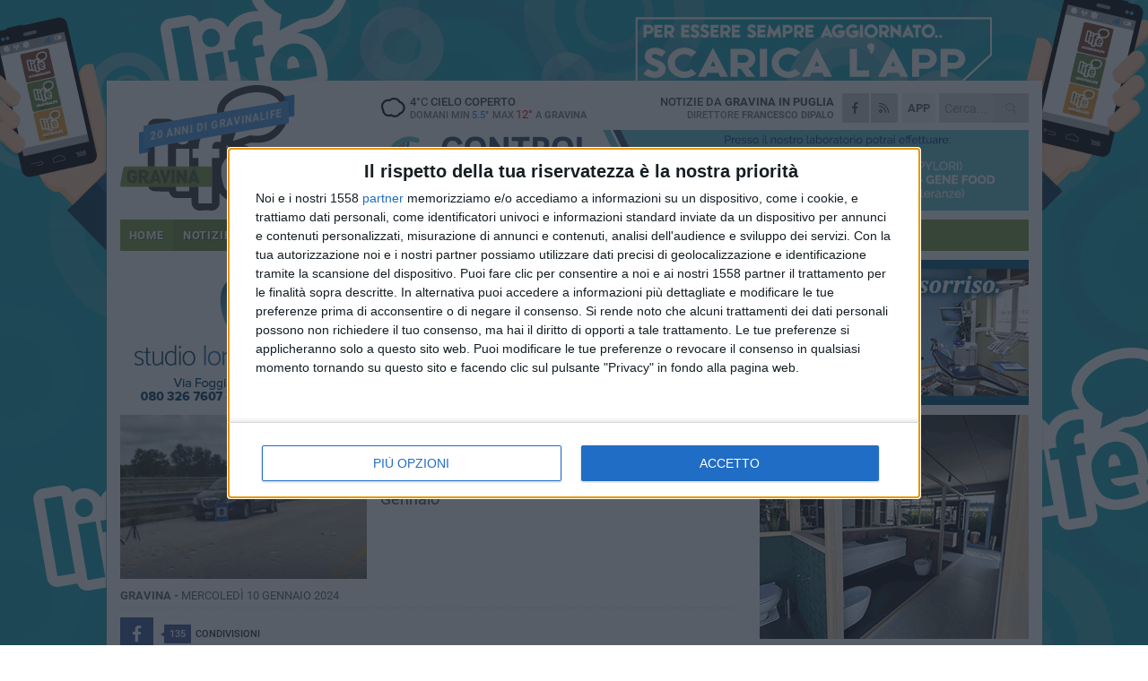

--- FILE ---
content_type: text/html; charset=utf-8
request_url: https://www.gravinalife.it/notizie/ss-96-autovelox-in-territorio-di-altamura/
body_size: 18317
content:
<!DOCTYPE html>
<html lang="it" class="response svg fxd ">
<head prefix="og: http://ogp.me/ns# fb: http://ogp.me/ns/fb#">
    <title>Gravina: SS 96, autovelox in territorio di Altamura</title>
    <meta name="description" content="La Polizia Locale comunica il calendario di Gennaio " />
<meta name="viewport" content="width=device-width, initial-scale=1.0">    <meta name="apple-mobile-web-app-title" content="GravinaLife">
    <meta name="apple-mobile-web-app-status-bar-style" content="black-translucent">
<link rel="canonical" href="https://www.gravinalife.it/notizie/ss-96-autovelox-in-territorio-di-altamura/" />    <link rel="amphtml" href="https://www.gravinalife.it/amp/notizie/ss-96-autovelox-in-territorio-di-altamura/" />                    <link rel="apple-touch-icon" href="https://static.gocity.it/gravinalife/img/touch-60.png">
    <link rel="apple-touch-icon" sizes="76x76" href="https://static.gocity.it/gravinalife/img/touch-76.png">
    <link rel="apple-touch-icon" sizes="120x120" href="https://static.gocity.it/gravinalife/img/touch-120.png">
    <link rel="apple-touch-icon" sizes="152x152" href="https://static.gocity.it/gravinalife/img/touch-152.png">
    <link rel="icon" href="https://static.gocity.it/gravinalife/img/favicon.ico" type="image/x-icon" />
    <link rel="icon" type="image/png" href="https://static.gocity.it/gravinalife/img/favicon-32x32.png" sizes="32x32" />
    <link rel="icon" type="image/png" href="https://static.gocity.it/gravinalife/img/favicon-16x16.png" sizes="16x16" />
    <link rel="alternate" type="application/rss+xml" href="https://www.gravinalife.it/rss/" title="RSS feed GravinaLife" />
    <meta property="og:type" content="article" />
<meta property="og:url" content="https://www.gravinalife.it/notizie/ss-96-autovelox-in-territorio-di-altamura/" />    <meta property="og:site_name" content="GravinaLife" />
<meta property="fb:app_id" content="100372596719164" />    <meta property="fb:pages" content="313483007957" /><meta property="article:publisher" content="313483007957" />    <meta property="og:title" content="SS 96, autovelox in territorio di Altamura" />
    <meta property="og:description" content="La Polizia Locale comunica il calendario di Gennaio " />
    <meta property="og:image" content="https://gravina.gocity.it/library/media/autovelox_ss_96.jpg" />
    <meta property="article:section" content="Territorio" />
    <meta property="article:published_time" content="2024-01-10T09:00:00 GMT" />
    <meta property="article:modified_time" content="2024-01-09T20:55:25 GMT" />
<meta name="language" content="italian" /><meta name="google-site-verification" content="wfQi9hSxa9GZdXTACUS8YU0MG_-yoR391W-a4g4VW3k" /><meta name="msvalidate.01" content="4BFAE9A7E4A3E9C22EA5C6CCD2C5FDE3" />    <link href="/bundles/css?v=dEeyNGnslQSdMQALmI0cEwyeZYLMDaeLtsKTp10fewU1" rel="preload" as="style" /><link href="/bundles/css?v=dEeyNGnslQSdMQALmI0cEwyeZYLMDaeLtsKTp10fewU1" rel="stylesheet"/>

    <link href="/bundles/deferred?v=EI2w7refD0IkrP_INU39w6BvGGKgAPw3aeDdDjBHlqI1" rel="preload" as="style" /><link href="/bundles/deferred?v=EI2w7refD0IkrP_INU39w6BvGGKgAPw3aeDdDjBHlqI1" rel="stylesheet"/>

    <link href="/bundles/icons?v=6URXDt_XKQp7_YTGi-536yZGVljGYpsX7yKYSj3eWm01" rel="preload" as="style" /><link href="/bundles/icons?v=6URXDt_XKQp7_YTGi-536yZGVljGYpsX7yKYSj3eWm01" rel="stylesheet"/>

    <link href="/style?v=142320" rel="stylesheet"><link href="/style?v=142320" rel="stylesheet" /><style>.svg #site-logo { background-image: url('https://static.gocity.it/gravinalife/img/logo.svg');} .xmas.svg #site-logo { background-image: url('https://static.gocity.it/gravinalife/img/logo-xmas.svg');} .svg .report-index #site .content, .report #site .content .section-logo span {background-image:url('https://static.gocity.it/gravinalife/img/ireport.svg');} @media only screen and (max-width: 1023px) {.response.svg .collapse #site-logo { background-image: url('https://static.gocity.it/gravinalife/img/logo-text-inv.svg'); }.response.svg.xmas .collapse #site-logo { background-image: url('https://static.gocity.it/gravinalife/img/logo-text-inv-xmas.svg');}}
.ads-exp, .ads-exp a{max-height:70px;}</style>
    <script type="application/ld+json">[{ "@context": "http://schema.org", "@type":"WebSite","@id":"#website","name":"GravinaLife", "alternateName":"GravinaLife", "url":"https://www.gravinalife.it", "potentialAction":{ "@type":"SearchAction","target":"https://www.gravinalife.it/cerca/?search={search_term_string}","query-input":"required name=search_term_string"}}]</script>
    
        <script type="application/ld+json">{ "@context": "http://schema.org", "@type" : "NewsArticle", "headline" : "SS 96, autovelox in territorio di Altamura", "alternativeHeadline" : "SS 96, autovelox in territorio di Altamura. La Polizia Locale comunica il calendario di Gennaio ", "articleSection": "Territorio", "author":{"@type":"Person","name":"GravinaLife"}, "dateCreated" : "2024-01-10T09:00:00Z", "datePublished" : "2024-01-10T09:00:00Z", "dateModified" : "2024-01-09T20:55:25Z", "publisher":{"@type":"Organization","name":"GravinaLife", "logo":{"@type":"ImageObject","url":"https://static.gocity.it/gravinalife/img/logo-text.png", "width" : 268, "height" : 30}}, "description" : "La strada statale 96 è la principale arteria che collega la città di Gravina al capoluogo Bari. Una strada che quotidianamente viene percorsa da numerosi gravinesi che per lavoro, o per altre ragione si recano nel capoluogo regionale o in altri comuni che insistono sull'asse Bari-Gravina.Diventa interessante allora per gli automobilisti gravinesi conoscere l'eventualità di incontrare delle postazioni di controllo della velocità. Nel territorio di Altamura la polizia locale ha comunicato i giorni del mese di gennaio nei quali verrà effettuato il controllo della velocità con Velomatic, in...", "mainEntityOfPage":{"@type":"URL"}, "url" : "https://www.gravinalife.it/notizie/ss-96-autovelox-in-territorio-di-altamura/", "image":{"@type":"ImageObject","url":"https://gravina.gocity.it/library/media/autovelox_ss_96.jpg", "width":488, "height":325}}</script>

    
        <style>
    .bubble-color .btn.btn-action { background-color: #3F654C; border-color: #557961; box-shadow: 0px 1px 0px #355540; }
    .bubble-color h3.story-title, .bubble-color span.story-title, div.bubble.bubble-color { background-color: #436b50; border-right: solid 4px #3C6048; }
    span.bubble-arrow.bubble-color { border-color: #436b50 transparent transparent transparent; }
    div.bubble.bubble-color img { border-color: #355540; }
    .page-index .index span.title { color: #436b50; }
        </style>

    <script async src="//pagead2.googlesyndication.com/pagead/js/adsbygoogle.js"></script>
    </head>
<body class="non-graphic collapse splitted news ">
    
    <span class="ads-skin-containter" data-url="/adv/skin/99/"></span>
    <div id="site">
        <div id="main" class="container">
            <div id="header-wrapper">
    <div class="container">
        <header id="header">
            <div id="header-overlay"></div>
            <div id="header-main">
                <div id="header-logo"><div id="ribbon">20 anni di GravinaLife</div>                    <div id="site-logo" >
                        <a href="/">GravinaLife</a>
                        <img class="print" src="https://static.gocity.it/gravinalife/img/logo.png" />
                    </div>
                    <div id="header-fanpage">
                        <div id="fanpage">
                        <span class="fan-counter">23.281</span>
                            <a id="fanpage-button" href="https://www.facebook.com/gravinalife/" target="_blank" rel="nofollow">FANPAGE</a>
                        </div>
                    </div>
                </div>
                <div id="header-logo-url" class="print">gravinalife.it</div>
                <div id="header-middle">
                    <div id="header-middle-top">
                        <div id="header-meteo">
    <a href="/meteo/" title="Previsioni meteo a Gravina in Puglia"><div id="meteo-header" class="meteo-icon"><canvas width="28" height="28" data-icon="04n" data-color="" class="icon"></canvas></div></a>
        <div class="meteo">
            <a href="/meteo/" title="Previsioni meteo a Gravina in Puglia">
4<span>°C</span> cielo coperto                <div class="meteo-temp">Domani Min<span class="meteo-min">5.5°</span>Max<span class="meteo-max">12°</span> a <strong>Gravina</strong></div>
            </a>
        </div>

                        </div>
                        <div class="search-block">
                            <form action="/cerca/" method="GET">
                                <input type="search" class="search" name="search" placeholder="Cerca..." />
                                <button class="icon"><i class="far fa-search"></i></button>
                            </form>
                        </div>
<a href="http://m.gravinalife.it/apps/download/"   target="_blank"  >
                            <div id="header-app">APP</div>
                        </a>                        <div id="header-social">
                            <a href="https://www.facebook.com/gravinalife" target="_blank"><i class="fab fa-facebook-f social social-facebook"></i></a>                            <a href="/rss/" title="GravinaLife - Feed Rss"><i class="far fa-rss social social-rss"></i></a>
                        </div>
                        <div id="header-daily">
                            <p class="tagline">Notizie da <strong>Gravina in Puglia</strong><span>Direttore <strong>Francesco Dipalo</strong></span></p>
                        </div>
                        <div class="clear"></div>
                    </div>
                    <div id="header-banner">

<div class="ads-containter" data-url="/adv/banner/5/"></div>
                    </div>
                    <div class="clear"></div>
                </div>
                <button type="button" id="menu-toggle" class="btn header-btn">
                    <span class="far fa-2x fa-bars"></span>
                    <span class="btn-undertext">Menu</span>
                </button><div id="mobile-weather">    <a href="/meteo/" title="Previsioni meteo a Gravina in Puglia"><div id="mobile-meteo-header" class="meteo-icon"><canvas width="28" height="28" data-icon="04n" data-color="white" class="icon"></canvas></div></a>
        <div class="meteo">
            <a href="/meteo/" title="Previsioni meteo a Gravina in Puglia">
4<span>°C</span> cielo coperto                <div class="meteo-temp">Domani Min<span class="meteo-min">5.5°</span>Max<span class="meteo-max">12°</span> a <strong>Gravina</strong></div>
            </a>
        </div>
</div>
            </div>
            <div class="clear"></div>
            <div id="menu">
                <nav>
                    <ul>

            <li class="firstitem">
                <a href="/" >HOME</a>
            </li>
            <li class="open">
                <a href="/notizie/" >NOTIZIE</a>
                <span class="expander"></span>
                <ul>
<li ><a href="/notizie/?cat=cronaca">Cronaca</a></li>
<li ><a href="/notizie/?cat=la-citta">La città</a></li>
<li ><a href="/notizie/?cat=salute">Salute</a></li>
<li ><a href="/notizie/?cat=lavoro-e-impresa">Lavoro e Impresa</a></li>
<li ><a href="/notizie/?cat=economia">economia</a></li>
<li ><a href="/notizie/?cat=attualita">attualità</a></li>
<li ><a href="/notizie/?cat=solidarieta">solidarietà</a></li>
<li ><a href="/notizie/?cat=societa">società</a></li>
<li ><a href="/notizie/?cat=cultura">cultura</a></li>
<li ><a href="/notizie/?cat=politica">Politica</a></li>
                </ul>
            </li>
            <li >
                <a href="/sport/" >SPORT</a>
                <span class="expander"></span>
                <ul>
<li ><a href="/sport/?cat=calcio">Calcio</a></li>
<li ><a href="/sport/?cat=volley">Volley</a></li>
<li ><a href="/sport/?cat=altri-sport">Altri sport</a></li>
<li ><a href="/sport/?cat=karate">Karate</a></li>
<li ><a href="/sport/?cat=ciclismo">Ciclismo</a></li>
<li ><a href="/sport/?cat=atletica">Atletica</a></li>
                </ul>
            </li>
            <li >
                <a href="/eventi/" >AGENDA</a>
            </li>
            <li >
                <a href="/ireport/" >iREPORT</a>
            </li>
            <li >
                <a href="/rubriche/" >RUBRICHE</a>
                <span class="expander"></span>
                <ul>
<li ><a href="/rubriche/730-fiera-san-giorgio/">730° Fiera San Giorgio</a></li>
<li ><a href="/rubriche/alla-scoperta-dei-tesori-di-gravina/">Viaggio tra i tesori della città</a></li>
<li ><a href="/rubriche/proverbi-e-modi-di-dire-gravinesi/">Proverbi e Modi di Dire Gravinesi</a></li>
<li ><a href="/rubriche/punto-di-vista/">Punto di vista</a></li>
<li ><a href="/rubriche/mestieri-e-societa/">Mestieri e società</a></li>
<li ><a href="/rubriche/passeggiando-con-la-storia-1/">Passeggiando con la storia</a></li>
<li ><a href="/rubriche/fede-e-societa/">"Fede & Società"</a></li>
<li ><a href="/rubriche/l-orgoglio-di-un-territorio/">L'orgoglio di un territorio</a></li>
<li ><a href="/rubriche/i-nuovi-orizzonti-della-legalita/">I nuovi orizzonti della legalità</a></li>
<li ><a href="/rubriche/lettere-alla-redazione/">Lettere alla redazione</a></li>
                </ul>
            </li>
            <li >
                <a href="/meteo/" >METEO</a>
            </li>
            <li >
                <a href="/video/" >VIDEO</a>
            </li>
            <li >
                <a href="/speciali/731-fiera-san-giorgio/" >731° FIERA SAN GIORGIO</a>
            </li>
<li class="search-block">
    <form action="/cerca/" method="GET">
        <input type="search" class="search" name="search" placeholder="Cerca..." />
        <button class="icon"><i class="far fa-search"></i></button>
    </form>
</li>
                    </ul>
                </nav>
            </div>
          </header>
    </div>
    <div class="clear"></div>
</div>


            <div class="ads-containter ads-mega ads-mega-page" data-url="/adv/banner/108/"></div>
            <div id="gctyvvadblck"></div>
            <div class="content-wrapper ">
                
                <div class="content-side-wrapper content-first">
                    
    <div class="content categorized">
        <article class=" mode0">
            <ul class="breadcrumbs noborder"><li><i class="far fa-angle-right"></i><a href="/" title="Home">Home</a></li><li><i class="far fa-angle-right"></i><a href="/notizie/" title="Notizie e aggiornamenti">Notizie e aggiornamenti</a></li></ul><script type="application/ld+json">{ "@context": "http://schema.org", "@type" : "BreadcrumbList", "itemListElement": [{ "@type": "ListItem", "position": 1, "item": { "@id": "https://www.gravinalife.it/", "name": "Home" } },{ "@type": "ListItem", "position": 2, "item": { "@id": "https://www.gravinalife.it/notizie/", "name": "Notizie e aggiornamenti" } }]}</script>
            <header>
                <figure><img src="https://gravina.gocity.it/library/media/autovelox_ss_96.jpg" class="responsive content-img" alt="autovelox SS96" /><figcaption class="content-img-caption">autovelox SS96</figcaption></figure>
                <div>
                    <span class="category"  style="color:#436b50; background-color:#436b50">Territorio</span><h1>SS 96, autovelox in territorio di Altamura</h1><p class="tagline">La Polizia Locale comunica il calendario di Gennaio <span></span></p>
                </div>
            </header>
            <div class="clear"></div>
            <div class="contentdate">
                <span class="datezone">Gravina - </span>mercoledì 10 gennaio 2024
                                            </div>
            <div class="ads-containter ads-page ads-content" data-url="/adv/banner/80/"></div>            <div class="sharing" data-url="https://www.gravinalife.it/notizie/ss-96-autovelox-in-territorio-di-altamura/" data-title="Gravina: SS 96, autovelox in territorio di Altamura" data-counter="135" data-comments="0" data-app="100372596719164"></div>
            
            <div class="clear"></div>
            
            
            <div class="p first">La strada statale 96 è la principale arteria che collega la città di Gravina al capoluogo Bari. Una strada che quotidianamente viene percorsa da numerosi gravinesi che per lavoro, o per altre ragione si recano nel capoluogo regionale o in altri comuni che insistono sull'asse Bari-Gravina.<br />Diventa interessante allora per gli automobilisti gravinesi conoscere l'eventualità di incontrare delle postazioni di controllo della velocità. Nel territorio di Altamura la polizia locale ha comunicato i giorni del mese di gennaio nei quali verrà effettuato il controllo della velocità con Velomatic, in presenza di una pattuglia.<br /><br />I controlli sono stati programmati nella giornata di venerdì 12 gennaio al km 87+100 in direzione Bari; martedì 16 gennaio al km 91+600 sempre in direzione Bari e venerdì 19 al controllo km 93+600 verso il capoluogo barese. Martedì 23 gennaio la postazione di controllo sarà ubicata al Km 90 in direzione Altamura; venerdì 26 l'autovelox sarà posto al km 86+150 sempre sulle corsie che si dirigono verso Altamura ed infine martedì 30 il posto di controllo della velocità sarà ubicato al km 85+900 in direzione Bari. I controlli sono previsti per tutte le date dalle 09,00 alle 14,00.<br /><br />Dal comando della Polizia locale fanno sapere che il calendario delle giornate di controllo della velocità, in caso di altre necessità di servizio. potrebbe subire variazioni.<div class="fb-quote"></div></div>
    <div class="home-election-wrapper page-slide-election-wrapper">
        <span class="home-election-title"><a href="/elezioni/"></a></span>
            <div>
                <div class="home-election-slide-wrapper">
                    <span class="home-election-subtitle"></span>
                    <div class="home-election-slide">
<div class="ads-slider-container " id="ads-slider-container-100" data-url="/adv/slider/100/"></div>
                    </div>
                </div>
                <div class="home-election-slide-wrapper home-election-slide-wrapper2">
                    <span class="home-election-subtitle"></span>
                    <div class="home-election-slide">
<div class="ads-slider-container " id="ads-slider-container-101" data-url="/adv/slider/101/"></div>
                    </div>
                </div>
            </div>
            <div class="clear"></div>

    </div>
                    </article>
        
        <ul class="tags bottom"><li>Statale 96</li></ul>

        
<div class="ads-containter ads-custom  ads-page ads-content ads-content-btm"><div class="PCT317"><script>if("none"!=window.getComputedStyle(document.currentScript.parentElement.parentElement).getPropertyValue("display")){var e=document.createElement("ins");e.setAttribute("data-revive-zoneid","317"),e.setAttribute("data-revive-id","e590432163035a6e5fc26dac29dd7e0b"),document.currentScript.parentElement.appendChild(e)}</script><script async src="//adv.presscommtech.com/www/delivery/asyncjs.php"></script></div></div>
        <div class="comments" id="comments"><div class="fb-comments" data-href="https://www.gravinalife.it/notizie/ss-96-autovelox-in-territorio-di-altamura/" data-width="100%" data-numposts="5" ></div><div class="clear"></div></div>
        <ins data-revive-zoneid="2295" data-revive-id="e590432163035a6e5fc26dac29dd7e0b"></ins><script async src="//adv.presscommtech.com/www/delivery/asyncjs.php"></script>
<div class="ads-containter ads-page" data-url="/adv/banner/93/"></div>
<div class="ads-containter ads-page" data-url="/adv/banner/81/"></div>
 <div class="ads ads-responsive g-ads" ><ins class="adsbygoogle" style="display:block;width:468px;height:60px" data-ad-client="ca-pub-7787459891407465" data-ad-slot="7721169835" ></ins><script>(adsbygoogle = window.adsbygoogle || []).push({});</script></div>
        
            <div class="story-wrapper tag-story">
            <span class="story-title bubble">Altri contenuti a tema</span>
            <span class="bubble-arrow"></span>
        <div class="story-list">
                <div class="story ">
                        
                            <a href="/notizie/cede-un-traliccio-in-territorio-di-palo-interrotta-ss-96/" >
                                <img src="https://gravina.gocity.it/library/media/big_ss_96.jpg" alt="Cede traliccio in territorio di Palo, interrotta SS 96" />
                            </a>
                                                                                                <span class="title"><a href="/notizie/cede-un-traliccio-in-territorio-di-palo-interrotta-ss-96/" >Cede traliccio in territorio di Palo, interrotta SS 96</a></span>
<span class="subtitle">Chiusura di un tratto di strada con percorsi alternativi fino al 7 gennaio</span>                </div>
                <div class="story ">
                        
                            <a href="/notizie/statale-96-nuove-limitazioni-per-altri-lavori/" >
                                <img src="https://gravina.gocity.it/library/media/big_lavori_ss96.jpg" alt="Statale 96: nuove limitazioni per altri lavori" />
                            </a>
                                                                                                <span class="title"><a href="/notizie/statale-96-nuove-limitazioni-per-altri-lavori/" >Statale 96: nuove limitazioni per altri lavori</a></span>
<span class="subtitle">Ordinanza dell&#39;Anas per un tratto di quasi tre chilometri</span>                </div>
                <div class="story ">
                        
                            <a href="/notizie/galleria-salsa-ancora-una-chiusura-1/" >
                                <img src="https://gravina.gocity.it/library/media/big_lavori_galleria_salsa_ss96.jpg" alt="Galleria Salsa, ancora una chiusura" />
                            </a>
                                                                                                <span class="title"><a href="/notizie/galleria-salsa-ancora-una-chiusura-1/" >Galleria Salsa, ancora una chiusura</a></span>
<span class="subtitle">Divieto di transito questo pomeriggio dalle 15 alle 19</span>                </div>
                <div class="story ">
                        
                            <a href="/notizie/galleria-salsa-ancora-una-chiusura/" >
                                <img src="https://gravina.gocity.it/library/media/big_galleria_salsa_esercitazione.jpg" alt="Galleria Salsa, ancora una chiusura" />
                            </a>
                                                                                                <span class="title"><a href="/notizie/galleria-salsa-ancora-una-chiusura/" >Galleria Salsa, ancora una chiusura</a></span>
<span class="subtitle">Il 5 febbraio per sopralluogo commissione Gallerie</span>                </div>
                <div class="story ">
                        
                            <a href="/notizie/controlli-elettronici-della-velocita-su-statale-96-nel-mese-di-marzo/" >
                                <img src="https://gravina.gocity.it/library/media/big_0dd1e706_d6b9_490b_9051_0f8234b1d203j.jpg" alt="Autovelox SS 96: nuovi controlli in territorio di Altamura" />
                            </a>
                                                                        <span class="storycategory"   style="color:#3cab17;background-color:#3cab17"  >Trasporti</span>                        <span class="title"><a href="/notizie/controlli-elettronici-della-velocita-su-statale-96-nel-mese-di-marzo/" >Autovelox SS 96: nuovi controlli in territorio di Altamura</a></span>
<span class="subtitle">Polizia locale di Altamura comunica il calendario</span>                </div>
                <div class="story ">
                        
                            <a href="/notizie/ss-96-controllo-velocita-anche-a-febbraio/" >
                                <img src="https://gravina.gocity.it/library/media/big_autovelox_ss_96.jpg" alt="SS 96, controllo velocit&#224; anche a Febbraio" />
                            </a>
                                                                                                <span class="title"><a href="/notizie/ss-96-controllo-velocita-anche-a-febbraio/" >SS 96, controllo velocit&#224; anche a Febbraio</a></span>
<span class="subtitle">La polizia locale di Altamura rende noto il calendario</span>                </div>
                <div class="story ">
                        <span class="fb_comments_count comments-count">1</span> <span class="comments-label"></span>
                            <a href="/notizie/bretella-tarantina-ospedale-la-strada-fantasma/" >
                                <img src="https://gravina.gocity.it/library/media/big_cartello_lavori_bretella_tarantina_ospedale.jpg" alt="Bretella Tarantina- Ospedale, la strada Fantasma" />
                            </a>
                                                                                                <span class="title"><a href="/notizie/bretella-tarantina-ospedale-la-strada-fantasma/" >Bretella Tarantina- Ospedale, la strada Fantasma</a></span>
<span class="subtitle">Lavori mai iniziati per un’opera che doveva essere consegnata il 2023</span>                </div>
                <div class="story ">
                        
                            <a href="/notizie/mercoledi-13-dicembre-simulazione-anas-in-galleria-salsa/" >
                                <img src="https://gravina.gocity.it/library/media/big_galleria_salsa_esercitazione.jpg" alt="Mercoled&#236; 13 dicembre, simulazione Anas in Galleria Salsa" />
                            </a>
                                                                        <span class="storycategory"   style="color:#E96F14;background-color:#E96F14"  >La città</span>                        <span class="title"><a href="/notizie/mercoledi-13-dicembre-simulazione-anas-in-galleria-salsa/" >Mercoled&#236; 13 dicembre, simulazione Anas in Galleria Salsa</a></span>
<span class="subtitle">Le raccomandazioni della Polizia Locale</span>                </div>
        </div>
    </div>

<div class="ads-containter ads-custom  ads-page ads-content"><div class="PCT318"><script>if("none"!=window.getComputedStyle(document.currentScript.parentElement.parentElement).getPropertyValue("display")){var e=document.createElement("ins");e.setAttribute("data-revive-zoneid","318"),e.setAttribute("data-revive-id","e590432163035a6e5fc26dac29dd7e0b"),document.currentScript.parentElement.appendChild(e)}</script><script async src="//adv.presscommtech.com/www/delivery/asyncjs.php"></script></div></div>
<div class="banner banner-color banner-newsletter">
    <div class="banner-right-side">
        <div class="banner-right-side-inside">
            <span class="newsletter-title">Iscriviti alla Newsletter</span>
<form action="/newsletter/" data-ajax="true" data-ajax-loading="#newsletter-loading" data-ajax-mode="replace" data-ajax-update="#newsletter-result" id="form0" method="post">                <input class="text buttoned" name="email" id="email" placeholder="Indirizzo e-mail" data-val="true" type="email" />
                        <button type="submit" class="button buttoned" id="newsletter-signup">Iscriviti</button>
                        <span class="newsletter-result" id="newsletter-result"></span>
                        <span class="newsletter-loading" id="newsletter-loading" style="display:none"><img src="/contents/img/UI/rolling.gif" alt="loading"/></span>
                        <span class="newsletter-validation-error" data-valmsg-for="email" data-valmsg-replace="true"></span>
</form>        </div><span class="bubble-arrow"></span>
        <span class="newsletter-info">Iscrivendoti accetti i <a href="/info/privacy/newsletter/" rel="nofollow">termini</a> e la <a href="/info/privacy/" rel="nofollow">privacy policy</a></span>
    </div>
    <div class="banner-left-side">
        <img src="/contents/img/UI/newsletter-email.png" alt="Newsletter" width="100"/>
        <div class="clear"></div>
        Ricevi aggiornamenti e contenuti da Gravina <span>gratis</span> nella tua e-mail
    </div>
    <div class="clear"></div>
</div>
        
    <div class="index-wrapper">
        <div class="index-list index-list-mode50 index-list-12">
                <div class="index">
                    
<a href="/notizie/gravina-2028-si-presenta-alla-comunita/" ><div class="boxed-img"><img src="https://gravina.gocity.it/library/media/mfront_gravina_2028_pianoro_madonna_della_stella.jpg" alt="Gravina 2028 si presenta alla comunità" /></div></a>                                        <div class="boxed-title boxed-title-dated ">
<span class="date">
                                
                                21 gennaio 2026
                            </span>                        <span class="title"><a href="/notizie/gravina-2028-si-presenta-alla-comunita/" >Gravina 2028 si presenta alla comunit&#224;</a></span>
                                            </div>
                </div>
                <div class="index">
                    
<a href="/notizie/polizia-locale-nuova-sede-per-un-servizio-piu-efficace-e-maggiore-sicurezza/" ><div class="boxed-img"><img src="https://gravina.gocity.it/library/media/mfront_inaugurazione_comando_della_polizia_locale._intervista_al_comandante_simone_lamuraglia.jpg" alt="Polizia Locale, nuova sede per un servizio più efficace e maggiore sicurezza" /></div></a>                                        <div class="boxed-title boxed-title-dated ">
<span class="date">
                                
                                21 gennaio 2026
                            </span>                        <span class="title"><a href="/notizie/polizia-locale-nuova-sede-per-un-servizio-piu-efficace-e-maggiore-sicurezza/" >Polizia Locale, nuova sede per un servizio pi&#249; efficace e maggiore sicurezza</a></span>
                                            </div>
                </div>
                <div class="index">
                    
<a href="/notizie/regione-xylella-in-agro-di-bitonto-caso-isolato-e-sotto-controllo/" ><div class="boxed-img"><img src="https://gravina.gocity.it/library/media/mfront_paolicelli_sopralluogo_agro_bitonto_per_xylellaj.jpg" alt="Regione, Xylella in agro di Bitonto Caso isolato e sotto controllo" /></div></a>                                        <div class="boxed-title boxed-title-dated ">
<span class="date">
                                
                                21 gennaio 2026
                            </span>                        <span class="title"><a href="/notizie/regione-xylella-in-agro-di-bitonto-caso-isolato-e-sotto-controllo/" >Regione, Xylella in agro di Bitonto Caso isolato e sotto controllo</a></span>
                                            </div>
                </div>
                <div class="index">
                    
<a href="/notizie/ces-opportunita-per-i-giovani-europei/" ><div class="boxed-img"><img src="https://gravina.gocity.it/library/media/mfront_ces.jpg" alt="CES, opportunità per i giovani Europei" /></div></a>                                        <div class="boxed-title boxed-title-dated ">
<span class="date">
                                
                                21 gennaio 2026
                            </span>                        <span class="title"><a href="/notizie/ces-opportunita-per-i-giovani-europei/" >CES, opportunit&#224; per i giovani Europei</a></span>
                                            </div>
                </div>
                <div class="index">
                    
<a href="/notizie/capitale-della-cultura-2028-gravina-tra-le-dieci-finaliste/" ><div class="boxed-img"><img src="https://gravina.gocity.it/library/media/mfront_logo_gravina_2028_magenta.jpg" alt="Capitale della cultura 2028, Gravina tra le dieci finaliste" /></div></a>                                        <div class="boxed-title boxed-title-dated ">
<span class="date">
                                
                                20 gennaio 2026
                            </span>                        <span class="title"><a href="/notizie/capitale-della-cultura-2028-gravina-tra-le-dieci-finaliste/" >Capitale della cultura 2028, Gravina tra le dieci finaliste</a></span>
                                            </div>
                </div>
                <div class="index">
                    
<a href="/notizie/bike-sharing-cessato-ma-i-parcheggi-restano-fantasma/" ><div class="boxed-img"><img src="https://gravina.gocity.it/library/media/mfront_stalli_e_segnaletica_bike_sharing.jpg" alt="Bike sharing cessato, ma i parcheggi restano “fantasma”" /></div></a>                                        <div class="boxed-title boxed-title-dated ">
<span class="date">
                                
                                20 gennaio 2026
                            </span>                        <span class="title"><a href="/notizie/bike-sharing-cessato-ma-i-parcheggi-restano-fantasma/" >Bike sharing cessato, ma i parcheggi restano “fantasma”</a></span>
                                            </div>
                </div>
                <div class="index">
                    
<a href="/notizie/bilancio-2026-la-cgil-chiede-un-incontro-all-a-c/" ><div class="boxed-img"><img src="https://gravina.gocity.it/library/media/mfront_cgil_2.jpg" alt="Bilancio 2026, la Cgil chiede un incontro all’Amministrazione comunale" /></div></a>                                        <div class="boxed-title boxed-title-dated ">
<span class="date">
                                
                                20 gennaio 2026
                            </span>                        <span class="title"><a href="/notizie/bilancio-2026-la-cgil-chiede-un-incontro-all-a-c/" >Bilancio 2026, la Cgil chiede un incontro all’Amministrazione comunale</a></span>
                                            </div>
                </div>
                <div class="index">
                    
<a href="/notizie/giornata-del-rispetto-alla-savio-fiore-1/" ><div class="boxed-img"><img src="https://gravina.gocity.it/library/media/mfront_giornata_del_rispetto_2026_1.jpg" alt="Giornata del Rispetto alla Savio-Fiore" /></div></a>                                        <div class="boxed-title boxed-title-dated ">
<span class="date">
                                
                                20 gennaio 2026
                            </span>                        <span class="title"><a href="/notizie/giornata-del-rispetto-alla-savio-fiore-1/" >Giornata del Rispetto alla Savio-Fiore</a></span>
                                            </div>
                </div>
                <div class="index">
                    <span class="fb_comments_count comments-count">9</span> <span class="comments-label"></span>
<a href="/notizie/demolizione-scuola-scacchi-parla-leo-vicino/" ><div class="boxed-img"><img src="https://gravina.gocity.it/library/media/mfront_leo_vicino(1).jpg" alt="Demolizione scuola Scacchi, parla Leo Vicino" /></div></a>                                        <div class="boxed-title boxed-title-dated ">
<span class="date">
                                
                                20 gennaio 2026
                            </span>                        <span class="title"><a href="/notizie/demolizione-scuola-scacchi-parla-leo-vicino/" >Demolizione scuola Scacchi, parla Leo Vicino</a></span>
                                            </div>
                </div>
                <div class="index">
                    
<a href="/notizie/base-pizza-al-marca-di-bologna/" ><div class="boxed-img"><img src="https://gravina.gocity.it/library/media/mfront_base_pizza_al_marca_bologna_1.jpg" alt="Base Pizza al Marca di Bologna" /></div></a>                                        <div class="boxed-title boxed-title-dated ">
<span class="date">
                                
                                19 gennaio 2026
                            </span>                        <span class="title"><a href="/notizie/base-pizza-al-marca-di-bologna/" >Base Pizza al Marca di Bologna</a></span>
                                            </div>
                </div>
                <div class="index">
                    
<a href="/notizie/capitale-della-cultura-2028-attesa-per-la-prima-selezione/" ><div class="boxed-img"><img src="https://gravina.gocity.it/library/media/mfront_logo_gravina_2028.jpg" alt="Capitale della Cultura 2028, attesa per la prima selezione" /></div></a>                                        <div class="boxed-title boxed-title-dated ">
<span class="date">
                                
                                19 gennaio 2026
                            </span>                        <span class="title"><a href="/notizie/capitale-della-cultura-2028-attesa-per-la-prima-selezione/" >Capitale della Cultura 2028, attesa per la prima selezione</a></span>
                                            </div>
                </div>
                <div class="index">
                    <span class="fb_comments_count comments-count">1</span> <span class="comments-label"></span>
<a href="/notizie/al-via-i-casting-per-il-film-di-mel-gibson/" ><div class="boxed-img"><img src="https://gravina.gocity.it/library/media/mfront_mel_gibson_a_gravina.jpg" alt="Al via i casting per il film di Mel Gibson" /></div></a>                                        <div class="boxed-title boxed-title-dated ">
<span class="date">
                                
                                19 gennaio 2026
                            </span>                        <span class="title"><a href="/notizie/al-via-i-casting-per-il-film-di-mel-gibson/" >Al via i casting per il film di Mel Gibson</a></span>
                                            </div>
                </div>
        </div>
    </div>

    </div>

                </div>
                <div class="right-side-wrapper">
                    
    
    
    <div class="ads-containter ads-side" data-url="/adv/banner/80/"></div>
    <div class="right-pack">
<div class="ads-containter ads-side" data-url="/adv/banner/93/"></div>
<div class="ads-containter ads-side" data-url="/adv/banner/81/"></div>
<div class="ads-native-container " data-url="/adv/native/31/"></div><div class="clear"></div>
<div class="ads-containter" data-url="/adv/banner/104/"></div>
<div class="ads-containter ads-custom  ads-side"><div class="PCT317"><script>if("none"!=window.getComputedStyle(document.currentScript.parentElement.parentElement).getPropertyValue("display")){var e=document.createElement("ins");e.setAttribute("data-revive-zoneid","317"),e.setAttribute("data-revive-id","e590432163035a6e5fc26dac29dd7e0b"),document.currentScript.parentElement.appendChild(e)}</script><script async src="//adv.presscommtech.com/www/delivery/asyncjs.php"></script></div></div>
    </div>
    <div class="right-pack right-pack-light">
<div class="ads-containter ads-custom  ads-side"><div class="PCT318"><script>if("none"!=window.getComputedStyle(document.currentScript.parentElement.parentElement).getPropertyValue("display")){var e=document.createElement("ins");e.setAttribute("data-revive-zoneid","318"),e.setAttribute("data-revive-id","e590432163035a6e5fc26dac29dd7e0b"),document.currentScript.parentElement.appendChild(e)}</script><script async src="//adv.presscommtech.com/www/delivery/asyncjs.php"></script></div></div>
<div class="ads-containter" data-url="/adv/banner/82/"></div>
        <div id="right-affix">
    <div class="side-wrapper">
            <div class="side-title">Pi&#249; letti questa settimana</div>
        <div class="side-list">
                <div class="side ">
                    <a href="/notizie/morte-lacarpia-non-fu-suicidio/" >
                        
<img src="https://gravina.gocity.it/library/media/box_1casa_circondariale_.jpg" alt="Morte Lacarpia, non fu suicidio" />                                                                            <span class="date">gioved&#236; 15 gennaio</span>
                                                <span class="title">Morte Lacarpia, non fu suicidio</span>
                    </a>
                </div>
                <div class="side ">
                    <a href="/notizie/al-via-i-casting-per-il-film-di-mel-gibson/" >
                        <span class="fb_comments_count comments-count">1</span> <span class="comments-label"></span>
<img src="https://gravina.gocity.it/library/media/box_mel_gibson_a_gravina.jpg" alt="Al via i casting per il film di Mel Gibson" />                                                                            <span class="date">luned&#236; 19 gennaio</span>
                                                <span class="title">Al via i casting per il film di Mel Gibson</span>
                    </a>
                </div>
                <div class="side ">
                    <a href="/notizie/demolizione-scuola-scacchi-le-ragioni-del-no/" >
                        
<img src="https://gravina.gocity.it/library/media/box_whatsapp_image_2026_01_16_at_112839j.jpg" alt="Demolizione scuola Scacchi, le ragioni del No" />                                                                            <span class="date">venerd&#236; 16 gennaio</span>
                                                <span class="title">Demolizione scuola Scacchi, le ragioni del No</span>
                    </a>
                </div>
                <div class="side ">
                    <a href="/notizie/affidamento-officine-culturali-riaperto-bando/" >
                        
<img src="https://gravina.gocity.it/library/media/box_officine_culturali.jpg" alt="Affidamento officine culturali, riaperto Bando" />                                                                            <span class="date">venerd&#236; 16 gennaio</span>
                                                <span class="title">Affidamento officine culturali, riaperto Bando</span>
                    </a>
                </div>
                <div class="side ">
                    <a href="/notizie/ancora-un-furto-sventato-nelle-campagne-gravinesi/" >
                        
<img src="https://gravina.gocity.it/library/media/box_sventato_furto_in_campagnaj.jpg" alt="Ancora un furto sventato nelle campagne gravinesi" />                                                                            <span class="date">mercoled&#236; 14 gennaio</span>
                                                <span class="title">Ancora un furto sventato nelle campagne gravinesi</span>
                    </a>
                </div>
                <div class="side ">
                    <a href="/notizie/demolizione-scuola-scacchi-parla-leo-vicino/" >
                        <span class="fb_comments_count comments-count">9</span> <span class="comments-label"></span>
<img src="https://gravina.gocity.it/library/media/box_leo_vicino(1).jpg" alt="Demolizione scuola Scacchi, parla Leo Vicino" />                                                                            <span class="date">marted&#236; 20 gennaio</span>
                                                <span class="title">Demolizione scuola Scacchi, parla Leo Vicino</span>
                    </a>
                </div>
        </div>
    </div>
         <div class="ads  g-ads" ><ins class="adsbygoogle" style="display:block;width:300px;height:250px" data-ad-client="ca-pub-9620613397199778" data-ad-slot="7638949510" ></ins><script>(adsbygoogle = window.adsbygoogle || []).push({});</script></div>
    </div></div>


    

                </div>
            </div>
            <div class="clear"></div>
            <div class="clear"></div>
<div id="prefooter-wrapper">
    <div class="container">
<nav id="footer-menu">
        <ul>
                <li class="container"><a href="/notizie/" title="Notizie" >Notizie da Gravina</a>
                        <ul>
<li><a href="/notizie/?cat=cronaca" title="Cronaca">Cronaca</a></li><li><a href="/notizie/?cat=la-citta" title="La città">La città</a></li><li><a href="/notizie/?cat=salute" title="Salute">Salute</a></li><li><a href="/notizie/?cat=lavoro-e-impresa" title="Lavoro e Impresa">Lavoro e Impresa</a></li><li><a href="/notizie/?cat=economia" title="economia">economia</a></li><li><a href="/notizie/?cat=attualita" title="attualità">attualità</a></li><li><a href="/notizie/?cat=solidarieta" title="solidarietà">solidarietà</a></li><li><a href="/notizie/?cat=societa" title="società">società</a></li><li><a href="/notizie/?cat=cultura" title="cultura">cultura</a></li><li><a href="/notizie/?cat=politica" title="Politica">Politica</a></li>                        </ul>
                </li>
                <li class="container"><a href="/sport/" title="Sport" >Notizie sportive</a>
                        <ul>
<li><a href="/sport/?cat=calcio" title="Calcio">Calcio</a></li><li><a href="/sport/?cat=volley" title="Volley">Volley</a></li><li><a href="/sport/?cat=altri-sport" title="Altri sport">Altri sport</a></li><li><a href="/sport/?cat=karate" title="Karate">Karate</a></li><li><a href="/sport/?cat=ciclismo" title="Ciclismo">Ciclismo</a></li><li><a href="/sport/?cat=atletica" title="Atletica">Atletica</a></li>                        </ul>
                </li>
                <li class="container"><a href="/eventi/" title="Agenda eventi" >Agenda eventi di Gravina</a>
                </li>
                <li class="container"><a href="/ireport/" title="iReport le segnalazioni dei lettori" >Segnalazioni iReport</a>
                </li>
                <li class="container"><a href="/rubriche/" title="Rubriche" >Le Rubriche di GravinaLife</a>
                        <ul>
<li><a href="/rubriche/730-fiera-san-giorgio/" title="730° Fiera San Giorgio">730° Fiera San Giorgio</a></li><li><a href="/rubriche/alla-scoperta-dei-tesori-di-gravina/" title="Viaggio tra i tesori della città">Viaggio tra i tesori della città</a></li><li><a href="/rubriche/proverbi-e-modi-di-dire-gravinesi/" title="Proverbi e Modi di Dire Gravinesi">Proverbi e Modi di Dire Gravinesi</a></li><li><a href="/rubriche/punto-di-vista/" title="Punto di vista">Punto di vista</a></li><li><a href="/rubriche/mestieri-e-societa/" title="Mestieri e società">Mestieri e società</a></li><li><a href="/rubriche/passeggiando-con-la-storia-1/" title="Passeggiando con la storia">Passeggiando con la storia</a></li><li><a href="/rubriche/fede-e-societa/" title=""Fede & Società"">"Fede & Società"</a></li><li><a href="/rubriche/l-orgoglio-di-un-territorio/" title="L'orgoglio di un territorio">L'orgoglio di un territorio</a></li><li><a href="/rubriche/i-nuovi-orizzonti-della-legalita/" title="I nuovi orizzonti della legalità">I nuovi orizzonti della legalità</a></li><li><a href="/rubriche/lettere-alla-redazione/" title="Lettere alla redazione">Lettere alla redazione</a></li>                        </ul>
                </li>
                <li class="container"><a href="/video/" title="GravinaLife TV: i video della redazione" >Video</a>
                </li>
                <li class="container"><a href="/speciali/731-fiera-san-giorgio/" title="Speciale Fiera" >731esima Fiera di San Giorgio</a>
                </li>
        </ul>
</nav>


        <div class="fixed-block-wrapper">
            <div class="fixed-block" id="footer-side">
<a href="http://m.gravinalife.it/apps/download/"  target="_blank" >
                                                   <div id="footer-app-logo" class="left" style="background-image: url('https://static.gocity.it/gravinalife/img/app.png')" ></div>
<div id="footer-app-qrcode" class="left" style="background-image: url('https://static.gocity.it/gravinalife/img/app-qr.png')" ></div>                                                   <div id="footer-app">
                                                       <span>GravinaLife APP</span>
                                                       <p>
                                                           Scarica l&#39;applicazione per iPhone, iPad e Android e ricevi notizie push
                                                       </p>
                                                   </div>
                                               </a>
                    <div class="clear"></div>
                <div class="other-block"><a id="newsletter"></a>
                    <span>Iscriviti alla Newsletter</span>
                    <p>
                        Registrati per ricevere aggiornamenti e contenuti da Gravina nella tua casella di posta <small>Iscrivendoti accetti i <a href="/info/privacy/newsletter/" rel="nofollow">termini</a> e la <a href="/info/privacy/" rel="nofollow">privacy policy</a></small>
                    </p>
<form action="/newsletter/" data-ajax="true" data-ajax-loading="#ft-newsletter-loading" data-ajax-mode="replace" data-ajax-update="#ft-newsletter-result" id="form1" method="post">                        <span class="newsletter-result" id="ft-newsletter-result"></span>
                        <span class="newsletter-loading" id="ft-newsletter-loading"><img src="/contents/img/UI/rolling.gif" alt="loading" /></span>
                        <span class="newsletter-validation-error" data-valmsg-for="email" data-valmsg-replace="true"></span>
                        <input class="text buttoned" name="email" id="ft-email" placeholder="Indirizzo e-mail" data-val="true" type="email" />
                        <button type="submit" class="button buttoned" id="ft-newsletter-signup">Iscriviti</button>
</form>                </div>
            </div>
            <div class="clear"></div>
        </div>
    </div>
    <div class="clear"></div>
</div>
<div id="footer-wrapper">
    <div class="container">      
            <div id="footer-logo">
                <a title="Edilife" ><img alt="Edilife" src="https://static.gocity.it/gravinalife/img/edilife.png" /></a>
            </div>
            <div id="footer-links">
        <ul>
                <li ><a href="https://www.gravinalife.it/info/" title="Contatti e pubblicità"  >Contatti e pubblicità</a></li>
                <li ><a href="/info/privacy/" title="Policy e Privacy"  >Policy e Privacy</a></li>
                <li class="badge"><a href="https://www.gravinalife.it" title="Notizie e aggiornamenti da Gravina in Puglia"  >GravinaLife</a></li>
                <li class="badge"><a href="https://www.altamuralife.it" title="Notizie e aggiornamenti da Altamura"  >AltamuraLife</a></li>
                <li class="badge"><a href="https://www.materalife.it" title="Notizie e aggiornamenti da Matera"  >MateraLife</a></li>
                <li class="badge"><a href="https://www.gocity.it/" title="GoCity News Platform"  rel="nofollow"   target="_blank" >GoCity News Platform</a></li>
        </ul>
   </div>

        <div class="clear"></div>
    </div>
</div>
<div id="postfooter-wrapper"><div class="container" id="postfooter"><div id="footer-daily">Notizie da <strong>Gravina in Puglia</strong><span>Direttore <strong>Francesco Dipalo</strong></span></div>&#169; 2001-2026 Edilife. Tutti i diritti riservati. Nessuna parte di questo sito pu&#242; essere riprodotta senza il permesso scritto dell&#39;editore. Tecnologia: GoCity Urban Platform.
</div></div>
<div id="network-footer-wrapper">
</div>
        </div>
    </div>
    <script src="/Scripts/ads.js" type="text/javascript"></script>

<div class="ads-mobile-wrapper" id="ads-109"><div class="ads-containter ads-mobile" data-url="/adv/banner/109/"></div></div>
    <div id="gctyvvadblck-data"><div><i class="gctyvvadblck-img"></i><span>GravinaLife funziona grazie ai messaggi pubblicitari che stai bloccando</span>Per mantenere questo sito gratuito ti chiediamo <a href="http://it.wikihow.com/Disattivare-AdBlock" target="_blank">disattivare il tuo AdBlock</a>. Grazie.</div></div>
    <script src="//ajax.googleapis.com/ajax/libs/jquery/2.1.3/jquery.min.js"></script>

    <script src="/bundles/scripts?v=ecZIzUHCqaYEjZn58BtJBt1K1ptLU_t8S7gUdTQS_GM1"></script>

        <!-- Google tag (gtag.js) -->
    <script async src="https://www.googletagmanager.com/gtag/js?id=G-WT632VQVZ5"></script>
    <script>
        window.dataLayer = window.dataLayer || [];
        function gtag() { dataLayer.push(arguments); }
        gtag('js', new Date());

        gtag('config', 'G-WT632VQVZ5');
    </script>

    <!-- Google tag (gtag.js) -->
    <script async src="https://www.googletagmanager.com/gtag/js?id=G-4GN0DFQEFF"></script>
    <script>
        window.dataLayer = window.dataLayer || [];
        function gtag() { dataLayer.push(arguments); }
        gtag('js', new Date());

        gtag('config', 'G-4GN0DFQEFF');
    </script>

    
    
    
    

    <script>
        window.addEventListener('DOMContentLoaded', function() {
            if (!jQuery.browser.mobile) {
                var bottom = $("#prefooter-wrapper").outerHeight() + $("#footer-wrapper").outerHeight() + $("#network-footer-wrapper").outerHeight() + $("#postfooter-wrapper").outerHeight() + 10;
                if ($(window).width() > 718 && $(window).width() < 1024) { bottom = bottom + 1200; }
                function calculateAffix(element, offset) { var top = $(element).offset().top - offset; $(element).affix({ offset: { top: top, bottom: bottom } }); }
 $(document).ajaxStop(function () { setTimeout(function () { calculateAffix("#right-affix", 10); }, 3000); });             }
        });
    </script>


    <div id="fb-root"></div><script>(function (d, s, id) { var fjs = d.getElementsByTagName(s)[0]; if (d.getElementById(id)) return; var js = d.createElement(s); js.id = id; js.src = "//connect.facebook.net/it_IT/sdk.js#xfbml=1&version=v3.2&appId=100372596719164";  fjs.setAttribute('defer',''); fjs.setAttribute('async', ''); fjs.parentNode.insertBefore(js, fjs); }(document, 'script', 'facebook-jssdk'));</script>
<ins data-revive-zoneid="320" data-revive-id="e590432163035a6e5fc26dac29dd7e0b"></ins><script async src="//adv.presscommtech.com/www/delivery/asyncjs.php"></script><script type="text/javascript" language="JavaScript" src="//codiceisp.shinystat.com/cgi-bin/getcod.cgi?USER=Gravinalife&NODW=yes&P=4" async="async"></script>            <!-- InMobi Choice. Consent Manager Tag v3.0 (for TCF 2.2) -->
        <script type="text/javascript" async=true>
            (function () {
                var host = window.location.hostname;
                var element = document.createElement('script');
                var firstScript = document.getElementsByTagName('script')[0];
                var url = 'https://cmp.inmobi.com'
                    .concat('/choice/', 'T_Mzd9bsmxbuZ', '/', host, '/choice.js?tag_version=V3');
                var uspTries = 0;
                var uspTriesLimit = 3;
                element.async = true;
                element.type = 'text/javascript';
                element.src = url;

                firstScript.parentNode.insertBefore(element, firstScript);

                function makeStub() {
                    var TCF_LOCATOR_NAME = '__tcfapiLocator';
                    var queue = [];
                    var win = window;
                    var cmpFrame;

                    function addFrame() {
                        var doc = win.document;
                        var otherCMP = !!(win.frames[TCF_LOCATOR_NAME]);

                        if (!otherCMP) {
                            if (doc.body) {
                                var iframe = doc.createElement('iframe');

                                iframe.style.cssText = 'display:none';
                                iframe.name = TCF_LOCATOR_NAME;
                                doc.body.appendChild(iframe);
                            } else {
                                setTimeout(addFrame, 5);
                            }
                        }
                        return !otherCMP;
                    }

                    function tcfAPIHandler() {
                        var gdprApplies;
                        var args = arguments;

                        if (!args.length) {
                            return queue;
                        } else if (args[0] === 'setGdprApplies') {
                            if (
                                args.length > 3 &&
                                args[2] === 2 &&
                                typeof args[3] === 'boolean'
                            ) {
                                gdprApplies = args[3];
                                if (typeof args[2] === 'function') {
                                    args[2]('set', true);
                                }
                            }
                        } else if (args[0] === 'ping') {
                            var retr = {
                                gdprApplies: gdprApplies,
                                cmpLoaded: false,
                                cmpStatus: 'stub'
                            };

                            if (typeof args[2] === 'function') {
                                args[2](retr);
                            }
                        } else {
                            if (args[0] === 'init' && typeof args[3] === 'object') {
                                args[3] = Object.assign(args[3], { tag_version: 'V3' });
                            }
                            queue.push(args);
                        }
                    }

                    function postMessageEventHandler(event) {
                        var msgIsString = typeof event.data === 'string';
                        var json = {};

                        try {
                            if (msgIsString) {
                                json = JSON.parse(event.data);
                            } else {
                                json = event.data;
                            }
                        } catch (ignore) { }

                        var payload = json.__tcfapiCall;

                        if (payload) {
                            window.__tcfapi(
                                payload.command,
                                payload.version,
                                function (retValue, success) {
                                    var returnMsg = {
                                        __tcfapiReturn: {
                                            returnValue: retValue,
                                            success: success,
                                            callId: payload.callId
                                        }
                                    };
                                    if (msgIsString) {
                                        returnMsg = JSON.stringify(returnMsg);
                                    }
                                    if (event && event.source && event.source.postMessage) {
                                        event.source.postMessage(returnMsg, '*');
                                    }
                                },
                                payload.parameter
                            );
                        }
                    }

                    while (win) {
                        try {
                            if (win.frames[TCF_LOCATOR_NAME]) {
                                cmpFrame = win;
                                break;
                            }
                        } catch (ignore) { }

                        if (win === window.top) {
                            break;
                        }
                        win = win.parent;
                    }
                    if (!cmpFrame) {
                        addFrame();
                        win.__tcfapi = tcfAPIHandler;
                        win.addEventListener('message', postMessageEventHandler, false);
                    }
                };

                makeStub();

                function makeGppStub() {
                    const CMP_ID = 10;
                    const SUPPORTED_APIS = [
                        '2:tcfeuv2',
                        '6:uspv1',
                        '7:usnatv1',
                        '8:usca',
                        '9:usvav1',
                        '10:uscov1',
                        '11:usutv1',
                        '12:usctv1'
                    ];

                    window.__gpp_addFrame = function (n) {
                        if (!window.frames[n]) {
                            if (document.body) {
                                var i = document.createElement("iframe");
                                i.style.cssText = "display:none";
                                i.name = n;
                                document.body.appendChild(i);
                            } else {
                                window.setTimeout(window.__gpp_addFrame, 10, n);
                            }
                        }
                    };
                    window.__gpp_stub = function () {
                        var b = arguments;
                        __gpp.queue = __gpp.queue || [];
                        __gpp.events = __gpp.events || [];

                        if (!b.length || (b.length == 1 && b[0] == "queue")) {
                            return __gpp.queue;
                        }

                        if (b.length == 1 && b[0] == "events") {
                            return __gpp.events;
                        }

                        var cmd = b[0];
                        var clb = b.length > 1 ? b[1] : null;
                        var par = b.length > 2 ? b[2] : null;
                        if (cmd === "ping") {
                            clb(
                                {
                                    gppVersion: "1.1", // must be “Version.Subversion”, current: “1.1”
                                    cmpStatus: "stub", // possible values: stub, loading, loaded, error
                                    cmpDisplayStatus: "hidden", // possible values: hidden, visible, disabled
                                    signalStatus: "not ready", // possible values: not ready, ready
                                    supportedAPIs: SUPPORTED_APIS, // list of supported APIs
                                    cmpId: CMP_ID, // IAB assigned CMP ID, may be 0 during stub/loading
                                    sectionList: [],
                                    applicableSections: [-1],
                                    gppString: "",
                                    parsedSections: {},
                                },
                                true
                            );
                        } else if (cmd === "addEventListener") {
                            if (!("lastId" in __gpp)) {
                                __gpp.lastId = 0;
                            }
                            __gpp.lastId++;
                            var lnr = __gpp.lastId;
                            __gpp.events.push({
                                id: lnr,
                                callback: clb,
                                parameter: par,
                            });
                            clb(
                                {
                                    eventName: "listenerRegistered",
                                    listenerId: lnr, // Registered ID of the listener
                                    data: true, // positive signal
                                    pingData: {
                                        gppVersion: "1.1", // must be “Version.Subversion”, current: “1.1”
                                        cmpStatus: "stub", // possible values: stub, loading, loaded, error
                                        cmpDisplayStatus: "hidden", // possible values: hidden, visible, disabled
                                        signalStatus: "not ready", // possible values: not ready, ready
                                        supportedAPIs: SUPPORTED_APIS, // list of supported APIs
                                        cmpId: CMP_ID, // list of supported APIs
                                        sectionList: [],
                                        applicableSections: [-1],
                                        gppString: "",
                                        parsedSections: {},
                                    },
                                },
                                true
                            );
                        } else if (cmd === "removeEventListener") {
                            var success = false;
                            for (var i = 0; i < __gpp.events.length; i++) {
                                if (__gpp.events[i].id == par) {
                                    __gpp.events.splice(i, 1);
                                    success = true;
                                    break;
                                }
                            }
                            clb(
                                {
                                    eventName: "listenerRemoved",
                                    listenerId: par, // Registered ID of the listener
                                    data: success, // status info
                                    pingData: {
                                        gppVersion: "1.1", // must be “Version.Subversion”, current: “1.1”
                                        cmpStatus: "stub", // possible values: stub, loading, loaded, error
                                        cmpDisplayStatus: "hidden", // possible values: hidden, visible, disabled
                                        signalStatus: "not ready", // possible values: not ready, ready
                                        supportedAPIs: SUPPORTED_APIS, // list of supported APIs
                                        cmpId: CMP_ID, // CMP ID
                                        sectionList: [],
                                        applicableSections: [-1],
                                        gppString: "",
                                        parsedSections: {},
                                    },
                                },
                                true
                            );
                        } else if (cmd === "hasSection") {
                            clb(false, true);
                        } else if (cmd === "getSection" || cmd === "getField") {
                            clb(null, true);
                        }
                        //queue all other commands
                        else {
                            __gpp.queue.push([].slice.apply(b));
                        }
                    };
                    window.__gpp_msghandler = function (event) {
                        var msgIsString = typeof event.data === "string";
                        try {
                            var json = msgIsString ? JSON.parse(event.data) : event.data;
                        } catch (e) {
                            var json = null;
                        }
                        if (typeof json === "object" && json !== null && "__gppCall" in json) {
                            var i = json.__gppCall;
                            window.__gpp(
                                i.command,
                                function (retValue, success) {
                                    var returnMsg = {
                                        __gppReturn: {
                                            returnValue: retValue,
                                            success: success,
                                            callId: i.callId,
                                        },
                                    };
                                    event.source.postMessage(msgIsString ? JSON.stringify(returnMsg) : returnMsg, "*");
                                },
                                "parameter" in i ? i.parameter : null,
                                "version" in i ? i.version : "1.1"
                            );
                        }
                    };
                    if (!("__gpp" in window) || typeof window.__gpp !== "function") {
                        window.__gpp = window.__gpp_stub;
                        window.addEventListener("message", window.__gpp_msghandler, false);
                        window.__gpp_addFrame("__gppLocator");
                    }
                };

                makeGppStub();

                var uspStubFunction = function () {
                    var arg = arguments;
                    if (typeof window.__uspapi !== uspStubFunction) {
                        setTimeout(function () {
                            if (typeof window.__uspapi !== 'undefined') {
                                window.__uspapi.apply(window.__uspapi, arg);
                            }
                        }, 500);
                    }
                };

                var checkIfUspIsReady = function () {
                    uspTries++;
                    if (window.__uspapi === uspStubFunction && uspTries < uspTriesLimit) {
                        console.warn('USP is not accessible');
                    } else {
                        clearInterval(uspInterval);
                    }
                };

                if (typeof window.__uspapi === 'undefined') {
                    window.__uspapi = uspStubFunction;
                    var uspInterval = setInterval(checkIfUspIsReady, 6000);
                }
            })();
        </script>
        <!-- End InMobi Choice. Consent Manager Tag v3.0 (for TCF 2.2) -->
</body>
</html>

--- FILE ---
content_type: text/html; charset=utf-8
request_url: https://www.gravinalife.it/adv/banner/5/
body_size: -106
content:
<div class="ads"><a href="/go/adv/8315/5/" title="" rel="nofollow"><img src="https://gravina.gocity.it/library/banner/ad-8315-rWqlkMmEfdCLmgY8k90K.gif" title=""></a></div>

--- FILE ---
content_type: text/html; charset=utf-8
request_url: https://www.gravinalife.it/adv/banner/108/
body_size: -103
content:
<div class="ads"><a href="/go/adv/8932/108/" title="" rel="nofollow"><img src="https://gravina.gocity.it/library/banner/ad-8932-qgLfPqBa9X7AbMxqGjSG.gif" title=""></a></div>

--- FILE ---
content_type: text/html; charset=utf-8
request_url: https://www.gravinalife.it/adv/banner/80/
body_size: -104
content:
<div class="ads"><a href="/go/adv/8397/80/" title="" rel="nofollow"><img src="https://gravina.gocity.it/library/banner/ad-8397-cYoXBcSR4TMK3pTNkdR2.gif" title=""></a></div>

--- FILE ---
content_type: text/html; charset=utf-8
request_url: https://www.gravinalife.it/adv/banner/81/
body_size: -97
content:
<div class="ads ads-border"><a href="/go/adv/7627/81/" title="" rel="nofollow"><img src="https://gravina.gocity.it/library/banner/ad-7627-os2eDRZdpPCPGcjEIvj5.gif" title=""></a></div>

--- FILE ---
content_type: text/html; charset=utf-8
request_url: https://www.gravinalife.it/adv/banner/82/
body_size: -110
content:
<div class="ads"><a href="/go/adv/8088/82/" title="" rel="nofollow"><img src="https://gravina.gocity.it/library/banner/ad-8088-9D8QcqyE9naof2dgTxZy.gif" title=""></a></div>

--- FILE ---
content_type: text/html; charset=utf-8
request_url: https://www.gravinalife.it/adv/slider/100/
body_size: 445
content:
<div class="ads-slider everslider" id="ads-slider-100"><ul class="es-slides"><li><a href="/go/adv/8256/0/" title="" rel="nofollow"><img src="https://gravina.gocity.it/library/banner/ad-8256-bevuW7w1OpEnMVwqcBv5.gif" title=""></a></li><li><a href="/go/adv/8935/0/" title="" rel="nofollow"><img src="https://gravina.gocity.it/library/banner/ad-8935-R7gQtKKLFCiMG8cK2U2w.gif" title=""></a></li><li><a href="/go/adv/8350/0/" title="" rel="nofollow"><img src="https://gravina.gocity.it/library/banner/ad-8350-8C7ObzpxD8mne1cfSwYx.gif" title=""></a></li><li><a href="/go/adv/8462/0/" title="" rel="nofollow"><img src="https://gravina.gocity.it/library/banner/ad-8462-kFvIjZY3TR1wUGrkZ9Ad.gif" title=""></a></li><li><a href="/go/adv/8517/0/" title="" rel="nofollow"><img src="https://gravina.gocity.it/library/banner/ad-8517-C9N7B21m3hO3JCx2kypn.gif" title=""></a></li><li><a href="/go/adv/8217/0/" title="" rel="nofollow"><img src="https://gravina.gocity.it/library/banner/ad-8217-FyYSqgox6dWewZsInOoV.gif" title=""></a></li><li><a href="/go/adv/8215/0/" title="" rel="nofollow"><img src="https://gravina.gocity.it/library/banner/ad-8215-DP9D43o5iQ5LEz3mrps6.gif" title=""></a></li><li><a href="/go/adv/8803/0/" title="" rel="nofollow"><img src="https://gravina.gocity.it/library/banner/ad-8803-XN3cL7WoGFHBdHB4XGQs.gif" title=""></a></li><li><a href="/go/adv/8813/0/" title="" rel="nofollow"><img src="https://gravina.gocity.it/library/banner/ad-8813-JUIb98to41V5QJ9swCuy.png" title=""></a></li><li><a href="/go/adv/8505/0/" title="" rel="nofollow"><img src="https://gravina.gocity.it/library/banner/ad-8505-HSH77s8m2U93OH7qvAsw.gif" title=""></a></li><li><a href="/go/adv/8536/0/" title="" rel="nofollow"><img src="https://gravina.gocity.it/library/banner/ad-8536-qgLfPqaBa9X7AbMxqGjS.jpg" title=""></a></li><li><a href="/go/adv/8349/0/" title="" rel="nofollow"><img src="https://gravina.gocity.it/library/banner/ad-8349-6K5Xk0exM1Gviwn9ko2a.gif" title=""></a></li><li><a href="/go/adv/8339/0/" title="" rel="nofollow"><img src="https://gravina.gocity.it/library/banner/ad-8339-11IVsiq81gZhzvLqRrYH.gif" title=""></a></li><li><a href="/go/adv/8511/0/" title="" rel="nofollow"><img src="https://gravina.gocity.it/library/banner/ad-8511-pt3fFTerQDRIdlGJwk6i.gif" title=""></a></li><li><a href="/go/adv/8345/0/" title="" rel="nofollow"><img src="https://gravina.gocity.it/library/banner/ad-8345-6A6NaxnvC6lmcaeQvWwC.gif" title=""></a></li><li><a href="/go/adv/8528/0/" title="" rel="nofollow"><img src="https://gravina.gocity.it/library/banner/ad-8528-cgwvX8x2PrFoNWxrdCw6.gif" title=""></a></li></ul></div>

--- FILE ---
content_type: text/html; charset=utf-8
request_url: https://www.gravinalife.it/adv/slider/101/
body_size: 84
content:
<div class="ads-slider everslider" id="ads-slider-101"><ul class="es-slides"><li><a href="/go/adv/8883/0/" title="" rel="nofollow"><img src="https://gravina.gocity.it/library/banner/ad-8883-1FResGBpcqh4fiUzc3HI.gif" title=""></a></li><li><a href="/go/adv/8352/0/" title="" rel="nofollow"><img src="https://gravina.gocity.it/library/banner/ad-8352-ukPjTtddFe3EfQu1d2DK.gif" title=""></a></li><li><a href="/go/adv/8941/0/" title="" rel="nofollow"><img src="https://gravina.gocity.it/library/banner/ad-8941-lpaAYOxWmLMDgBEsf2V8.gif" title=""></a></li><li><a href="/go/adv/8925/0/" title="" rel="nofollow"><img src="https://gravina.gocity.it/library/banner/ad-8925-MCXBMexr74Z8TMvFxhnu.gif" title=""></a></li><li><a href="/go/adv/8927/0/" title="" rel="nofollow"><img src="https://gravina.gocity.it/library/banner/ad-8927-PFEPhAu8AXQyI2kBqxIg.gif" title=""></a></li><li><a href="/go/adv/8769/0/" title="" rel="nofollow"><img src="https://gravina.gocity.it/library/banner/ad-8769-QFEPhAu8AXQyI3kBqxIg.gif" title=""></a></li></ul></div>